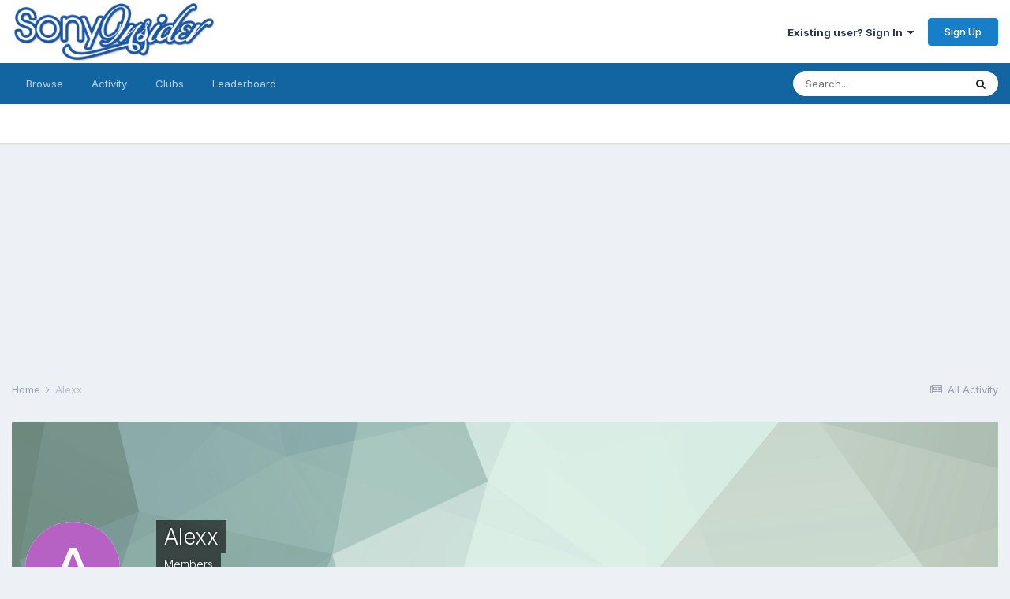

--- FILE ---
content_type: text/html;charset=UTF-8
request_url: https://forums.sonyinsider.com/profile/61441-alexx/badges/
body_size: 9352
content:
<!DOCTYPE html>
<html lang="en-US" dir="ltr">
	<head>
		<meta charset="utf-8">
		<title>Alexx's Badges - Sony Insider Forums</title>
		
			<script>
  (function(i,s,o,g,r,a,m){i['GoogleAnalyticsObject']=r;i[r]=i[r]||function(){
  (i[r].q=i[r].q||[]).push(arguments)},i[r].l=1*new Date();a=s.createElement(o),
  m=s.getElementsByTagName(o)[0];a.async=1;a.src=g;m.parentNode.insertBefore(a,m)
  })(window,document,'script','https://www.google-analytics.com/analytics.js','ga');

  ga('create', 'UA-78054794-1', 'auto');
  ga('send', 'pageview');

</script>
		
		

	<meta name="viewport" content="width=device-width, initial-scale=1">


	
	


	<meta name="twitter:card" content="summary" />



	
		
			
				<meta property="og:site_name" content="Sony Insider Forums">
			
		
	

	
		
			
				<meta property="og:locale" content="en_US">
			
		
	


	
		<link rel="canonical" href="https://forums.sonyinsider.com/profile/61441-alexx/" />
	




<link rel="manifest" href="https://forums.sonyinsider.com/manifest.webmanifest/">
<meta name="msapplication-config" content="https://forums.sonyinsider.com/browserconfig.xml/">
<meta name="msapplication-starturl" content="/">
<meta name="application-name" content="Sony Insider Forums">

<meta name="apple-mobile-web-app-title" content="Sony Insider Forums">

	<meta name="theme-color" content="#ffffff">










<link rel="preload" href="//forums.sonyinsider.com/applications/core/interface/font/fontawesome-webfont.woff2?v=4.7.0" as="font" crossorigin="anonymous">
		


	
		<link href="https://fonts.googleapis.com/css?family=Inter:300,300i,400,400i,500,700,700i" rel="stylesheet" referrerpolicy="origin">
	



	<link rel='stylesheet' href='https://forums.sonyinsider.com/uploads/css_built_7/341e4a57816af3ba440d891ca87450ff_framework.css?v=ca7d6251711631133491' media='all'>

	<link rel='stylesheet' href='https://forums.sonyinsider.com/uploads/css_built_7/05e81b71abe4f22d6eb8d1a929494829_responsive.css?v=ca7d6251711631133491' media='all'>

	<link rel='stylesheet' href='https://forums.sonyinsider.com/uploads/css_built_7/20446cf2d164adcc029377cb04d43d17_flags.css?v=ca7d6251711631133491' media='all'>

	<link rel='stylesheet' href='https://forums.sonyinsider.com/uploads/css_built_7/90eb5adf50a8c640f633d47fd7eb1778_core.css?v=ca7d6251711631133491' media='all'>

	<link rel='stylesheet' href='https://forums.sonyinsider.com/uploads/css_built_7/5a0da001ccc2200dc5625c3f3934497d_core_responsive.css?v=ca7d6251711631133491' media='all'>

	<link rel='stylesheet' href='https://forums.sonyinsider.com/uploads/css_built_7/ffdbd8340d5c38a97b780eeb2549bc3f_profiles.css?v=ca7d6251711631133491' media='all'>

	<link rel='stylesheet' href='https://forums.sonyinsider.com/uploads/css_built_7/f2ef08fd7eaff94a9763df0d2e2aaa1f_streams.css?v=ca7d6251711631133491' media='all'>

	<link rel='stylesheet' href='https://forums.sonyinsider.com/uploads/css_built_7/9be4fe0d9dd3ee2160f368f53374cd3f_leaderboard.css?v=ca7d6251711631133491' media='all'>

	<link rel='stylesheet' href='https://forums.sonyinsider.com/uploads/css_built_7/125515e1b6f230e3adf3a20c594b0cea_profiles_responsive.css?v=ca7d6251711631133491' media='all'>





<link rel='stylesheet' href='https://forums.sonyinsider.com/uploads/css_built_7/258adbb6e4f3e83cd3b355f84e3fa002_custom.css?v=ca7d6251711631133491' media='all'>




		
		

	
	<link rel='shortcut icon' href='https://forums.sonyinsider.com/uploads/monthly_2021_08/favicon.ico' type="image/x-icon">

	</head>
	<body class='ipsApp ipsApp_front ipsJS_none ipsClearfix' data-controller='core.front.core.app' data-message="" data-pageApp='core' data-pageLocation='front' data-pageModule='members' data-pageController='profile' data-pageID='61441'  >
		<a href='#ipsLayout_mainArea' class='ipsHide' title='Go to main content on this page' accesskey='m'>Jump to content</a>
		
			<div id='ipsLayout_header' class='ipsClearfix'>
				





				<header>
					<div class='ipsLayout_container'>
						


<a href='https://forums.sonyinsider.com/' id='elLogo' accesskey='1'><img src="https://forums.sonyinsider.com/uploads/monthly_2021_08/sititle.png.647a5fd87bf107b34c018841eba79dc4.png" alt='Sony Insider Forums'></a>

						
							

	<ul id='elUserNav' class='ipsList_inline cSignedOut ipsResponsive_showDesktop'>
		
		<li id='elSignInLink'>
			<a href='https://forums.sonyinsider.com/login/' data-ipsMenu-closeOnClick="false" data-ipsMenu id='elUserSignIn'>
				Existing user? Sign In &nbsp;<i class='fa fa-caret-down'></i>
			</a>
			
<div id='elUserSignIn_menu' class='ipsMenu ipsMenu_auto ipsHide'>
	<form accept-charset='utf-8' method='post' action='https://forums.sonyinsider.com/login/'>
		<input type="hidden" name="csrfKey" value="0d1b08fa80fb266f6863c0c2e34a3fc0">
		<input type="hidden" name="ref" value="aHR0cHM6Ly9mb3J1bXMuc29ueWluc2lkZXIuY29tL3Byb2ZpbGUvNjE0NDEtYWxleHgvYmFkZ2VzLw==">
		<div data-role="loginForm">
			
			
			
				<div class='ipsColumns ipsColumns_noSpacing'>
					<div class='ipsColumn ipsColumn_wide' id='elUserSignIn_internal'>
						
<div class="ipsPad ipsForm ipsForm_vertical">
	<h4 class="ipsType_sectionHead">Sign In</h4>
	<br><br>
	<ul class='ipsList_reset'>
		<li class="ipsFieldRow ipsFieldRow_noLabel ipsFieldRow_fullWidth">
			
			
				<input type="text" placeholder="Display Name" name="auth" autocomplete="username">
			
		</li>
		<li class="ipsFieldRow ipsFieldRow_noLabel ipsFieldRow_fullWidth">
			<input type="password" placeholder="Password" name="password" autocomplete="current-password">
		</li>
		<li class="ipsFieldRow ipsFieldRow_checkbox ipsClearfix">
			<span class="ipsCustomInput">
				<input type="checkbox" name="remember_me" id="remember_me_checkbox" value="1" checked aria-checked="true">
				<span></span>
			</span>
			<div class="ipsFieldRow_content">
				<label class="ipsFieldRow_label" for="remember_me_checkbox">Remember me</label>
				<span class="ipsFieldRow_desc">Not recommended on shared computers</span>
			</div>
		</li>
		<li class="ipsFieldRow ipsFieldRow_fullWidth">
			<button type="submit" name="_processLogin" value="usernamepassword" class="ipsButton ipsButton_primary ipsButton_small" id="elSignIn_submit">Sign In</button>
			
				<p class="ipsType_right ipsType_small">
					
						<a href='https://forums.sonyinsider.com/lostpassword/' data-ipsDialog data-ipsDialog-title='Forgot your password?'>
					
					Forgot your password?</a>
				</p>
			
		</li>
	</ul>
</div>
					</div>
					<div class='ipsColumn ipsColumn_wide'>
						<div class='ipsPadding' id='elUserSignIn_external'>
							<div class='ipsAreaBackground_light ipsPadding:half'>
								
									<p class='ipsType_reset ipsType_small ipsType_center'><strong>Or sign in with one of these services</strong></p>
								
								
									<div class='ipsType_center ipsMargin_top:half'>
										

<button type="submit" name="_processLogin" value="6" class='ipsButton ipsButton_verySmall ipsButton_fullWidth ipsSocial ipsSocial_microsoft' style="background-color: #008b00">
	
		<span class='ipsSocial_icon'>
			
				<i class='fa fa-windows'></i>
			
		</span>
		<span class='ipsSocial_text'>Sign in with Microsoft</span>
	
</button>
									</div>
								
									<div class='ipsType_center ipsMargin_top:half'>
										

<button type="submit" name="_processLogin" value="8" class='ipsButton ipsButton_verySmall ipsButton_fullWidth ipsSocial ipsSocial_google' style="background-color: #4285F4">
	
		<span class='ipsSocial_icon'>
			
				<i class='fa fa-google'></i>
			
		</span>
		<span class='ipsSocial_text'>Sign in with Google</span>
	
</button>
									</div>
								
									<div class='ipsType_center ipsMargin_top:half'>
										

<button type="submit" name="_processLogin" value="10" class='ipsButton ipsButton_verySmall ipsButton_fullWidth ipsSocial ipsSocial_twitter' style="background-color: #00abf0">
	
		<span class='ipsSocial_icon'>
			
				<i class='fa fa-twitter'></i>
			
		</span>
		<span class='ipsSocial_text'>Sign in with Twitter</span>
	
</button>
									</div>
								
							</div>
						</div>
					</div>
				</div>
			
		</div>
	</form>
</div>
		</li>
		
			<li>
				
					<a href='https://forums.sonyinsider.com/register/' data-ipsDialog data-ipsDialog-size='narrow' data-ipsDialog-title='Sign Up' id='elRegisterButton' class='ipsButton ipsButton_normal ipsButton_primary'>Sign Up</a>
				
			</li>
		
	</ul>

							
<ul class='ipsMobileHamburger ipsList_reset ipsResponsive_hideDesktop'>
	<li data-ipsDrawer data-ipsDrawer-drawerElem='#elMobileDrawer'>
		<a href='#'>
			
			
				
			
			
			
			<i class='fa fa-navicon'></i>
		</a>
	</li>
</ul>
						
					</div>
				</header>
				

	<nav data-controller='core.front.core.navBar' class=' ipsResponsive_showDesktop'>
		<div class='ipsNavBar_primary ipsLayout_container '>
			<ul data-role="primaryNavBar" class='ipsClearfix'>
				


	
		
		
		<li  id='elNavSecondary_1' data-role="navBarItem" data-navApp="core" data-navExt="CustomItem">
			
			
				<a href="https://forums.sonyinsider.com"  data-navItem-id="1" >
					Browse<span class='ipsNavBar_active__identifier'></span>
				</a>
			
			
				<ul class='ipsNavBar_secondary ipsHide' data-role='secondaryNavBar'>
					


	
		
		
		<li  id='elNavSecondary_3' data-role="navBarItem" data-navApp="forums" data-navExt="Forums">
			
			
				<a href="https://forums.sonyinsider.com"  data-navItem-id="3" >
					Forums<span class='ipsNavBar_active__identifier'></span>
				</a>
			
			
		</li>
	
	

	
		
		
		<li  id='elNavSecondary_4' data-role="navBarItem" data-navApp="downloads" data-navExt="Downloads">
			
			
				<a href="https://forums.sonyinsider.com/files/"  data-navItem-id="4" >
					Downloads<span class='ipsNavBar_active__identifier'></span>
				</a>
			
			
		</li>
	
	

	
	

	
		
		
		<li  id='elNavSecondary_6' data-role="navBarItem" data-navApp="core" data-navExt="StaffDirectory">
			
			
				<a href="https://forums.sonyinsider.com/staff/"  data-navItem-id="6" >
					Staff<span class='ipsNavBar_active__identifier'></span>
				</a>
			
			
		</li>
	
	

	
		
		
		<li  id='elNavSecondary_7' data-role="navBarItem" data-navApp="core" data-navExt="OnlineUsers">
			
			
				<a href="https://forums.sonyinsider.com/online/"  data-navItem-id="7" >
					Online Users<span class='ipsNavBar_active__identifier'></span>
				</a>
			
			
		</li>
	
	

					<li class='ipsHide' id='elNavigationMore_1' data-role='navMore'>
						<a href='#' data-ipsMenu data-ipsMenu-appendTo='#elNavigationMore_1' id='elNavigationMore_1_dropdown'>More <i class='fa fa-caret-down'></i></a>
						<ul class='ipsHide ipsMenu ipsMenu_auto' id='elNavigationMore_1_dropdown_menu' data-role='moreDropdown'></ul>
					</li>
				</ul>
			
		</li>
	
	

	
		
		
		<li  id='elNavSecondary_2' data-role="navBarItem" data-navApp="core" data-navExt="CustomItem">
			
			
				<a href="https://forums.sonyinsider.com/discover/"  data-navItem-id="2" >
					Activity<span class='ipsNavBar_active__identifier'></span>
				</a>
			
			
				<ul class='ipsNavBar_secondary ipsHide' data-role='secondaryNavBar'>
					


	
		
		
		<li  id='elNavSecondary_8' data-role="navBarItem" data-navApp="core" data-navExt="AllActivity">
			
			
				<a href="https://forums.sonyinsider.com/discover/"  data-navItem-id="8" >
					All Activity<span class='ipsNavBar_active__identifier'></span>
				</a>
			
			
		</li>
	
	

	
		
		
		<li  id='elNavSecondary_9' data-role="navBarItem" data-navApp="core" data-navExt="YourActivityStreams">
			
			
				<a href="#"  data-navItem-id="9" >
					My Activity Streams<span class='ipsNavBar_active__identifier'></span>
				</a>
			
			
		</li>
	
	

	
		
		
		<li  id='elNavSecondary_10' data-role="navBarItem" data-navApp="core" data-navExt="YourActivityStreamsItem">
			
			
				<a href="https://forums.sonyinsider.com/discover/unread/"  data-navItem-id="10" >
					Unread Content<span class='ipsNavBar_active__identifier'></span>
				</a>
			
			
		</li>
	
	

	
		
		
		<li  id='elNavSecondary_11' data-role="navBarItem" data-navApp="core" data-navExt="YourActivityStreamsItem">
			
			
				<a href="https://forums.sonyinsider.com/discover/content-started/"  data-navItem-id="11" >
					Content I Started<span class='ipsNavBar_active__identifier'></span>
				</a>
			
			
		</li>
	
	

	
		
		
		<li  id='elNavSecondary_12' data-role="navBarItem" data-navApp="core" data-navExt="Search">
			
			
				<a href="https://forums.sonyinsider.com/search/"  data-navItem-id="12" >
					Search<span class='ipsNavBar_active__identifier'></span>
				</a>
			
			
		</li>
	
	

					<li class='ipsHide' id='elNavigationMore_2' data-role='navMore'>
						<a href='#' data-ipsMenu data-ipsMenu-appendTo='#elNavigationMore_2' id='elNavigationMore_2_dropdown'>More <i class='fa fa-caret-down'></i></a>
						<ul class='ipsHide ipsMenu ipsMenu_auto' id='elNavigationMore_2_dropdown_menu' data-role='moreDropdown'></ul>
					</li>
				</ul>
			
		</li>
	
	

	
	

	
		
		
		<li  id='elNavSecondary_14' data-role="navBarItem" data-navApp="core" data-navExt="Clubs">
			
			
				<a href="https://forums.sonyinsider.com/clubs/"  data-navItem-id="14" >
					Clubs<span class='ipsNavBar_active__identifier'></span>
				</a>
			
			
		</li>
	
	

	
		
		
		<li  id='elNavSecondary_15' data-role="navBarItem" data-navApp="core" data-navExt="Leaderboard">
			
			
				<a href="https://forums.sonyinsider.com/leaderboard/"  data-navItem-id="15" >
					Leaderboard<span class='ipsNavBar_active__identifier'></span>
				</a>
			
			
		</li>
	
	

				<li class='ipsHide' id='elNavigationMore' data-role='navMore'>
					<a href='#' data-ipsMenu data-ipsMenu-appendTo='#elNavigationMore' id='elNavigationMore_dropdown'>More</a>
					<ul class='ipsNavBar_secondary ipsHide' data-role='secondaryNavBar'>
						<li class='ipsHide' id='elNavigationMore_more' data-role='navMore'>
							<a href='#' data-ipsMenu data-ipsMenu-appendTo='#elNavigationMore_more' id='elNavigationMore_more_dropdown'>More <i class='fa fa-caret-down'></i></a>
							<ul class='ipsHide ipsMenu ipsMenu_auto' id='elNavigationMore_more_dropdown_menu' data-role='moreDropdown'></ul>
						</li>
					</ul>
				</li>
			</ul>
			

	<div id="elSearchWrapper">
		<div id='elSearch' class='' data-controller='core.front.core.quickSearch'>
			<form accept-charset='utf-8' action='//forums.sonyinsider.com/search/?do=quicksearch' method='post'>
				<input type='search' id='elSearchField' placeholder='Search...' name='q' autocomplete='off' aria-label='Search'>
				<button class='cSearchSubmit' type="submit" aria-label='Search'><i class="fa fa-search"></i></button>
				<div id="elSearchExpanded">
					<div class="ipsMenu_title">
						Search In
					</div>
					<ul class="ipsSideMenu_list ipsSideMenu_withRadios ipsSideMenu_small" data-ipsSideMenu data-ipsSideMenu-type="radio" data-ipsSideMenu-responsive="false" data-role="searchContexts">
						<li>
							<span class='ipsSideMenu_item ipsSideMenu_itemActive' data-ipsMenuValue='all'>
								<input type="radio" name="type" value="all" checked id="elQuickSearchRadio_type_all">
								<label for='elQuickSearchRadio_type_all' id='elQuickSearchRadio_type_all_label'>Everywhere</label>
							</span>
						</li>
						
						
							<li>
								<span class='ipsSideMenu_item' data-ipsMenuValue='core_statuses_status'>
									<input type="radio" name="type" value="core_statuses_status" id="elQuickSearchRadio_type_core_statuses_status">
									<label for='elQuickSearchRadio_type_core_statuses_status' id='elQuickSearchRadio_type_core_statuses_status_label'>Status Updates</label>
								</span>
							</li>
						
						
						<li data-role="showMoreSearchContexts">
							<span class='ipsSideMenu_item' data-action="showMoreSearchContexts" data-exclude="core_statuses_status">
								More options...
							</span>
						</li>
					</ul>
					<div class="ipsMenu_title">
						Find results that contain...
					</div>
					<ul class='ipsSideMenu_list ipsSideMenu_withRadios ipsSideMenu_small ipsType_normal' role="radiogroup" data-ipsSideMenu data-ipsSideMenu-type="radio" data-ipsSideMenu-responsive="false" data-filterType='andOr'>
						
							<li>
								<span class='ipsSideMenu_item ipsSideMenu_itemActive' data-ipsMenuValue='or'>
									<input type="radio" name="search_and_or" value="or" checked id="elRadio_andOr_or">
									<label for='elRadio_andOr_or' id='elField_andOr_label_or'><em>Any</em> of my search term words</label>
								</span>
							</li>
						
							<li>
								<span class='ipsSideMenu_item ' data-ipsMenuValue='and'>
									<input type="radio" name="search_and_or" value="and"  id="elRadio_andOr_and">
									<label for='elRadio_andOr_and' id='elField_andOr_label_and'><em>All</em> of my search term words</label>
								</span>
							</li>
						
					</ul>
					<div class="ipsMenu_title">
						Find results in...
					</div>
					<ul class='ipsSideMenu_list ipsSideMenu_withRadios ipsSideMenu_small ipsType_normal' role="radiogroup" data-ipsSideMenu data-ipsSideMenu-type="radio" data-ipsSideMenu-responsive="false" data-filterType='searchIn'>
						<li>
							<span class='ipsSideMenu_item ipsSideMenu_itemActive' data-ipsMenuValue='all'>
								<input type="radio" name="search_in" value="all" checked id="elRadio_searchIn_and">
								<label for='elRadio_searchIn_and' id='elField_searchIn_label_all'>Content titles and body</label>
							</span>
						</li>
						<li>
							<span class='ipsSideMenu_item' data-ipsMenuValue='titles'>
								<input type="radio" name="search_in" value="titles" id="elRadio_searchIn_titles">
								<label for='elRadio_searchIn_titles' id='elField_searchIn_label_titles'>Content titles only</label>
							</span>
						</li>
					</ul>
				</div>
			</form>
		</div>
	</div>

		</div>
	</nav>

				
<ul id='elMobileNav' class='ipsResponsive_hideDesktop' data-controller='core.front.core.mobileNav'>
	
		
			<li id='elMobileBreadcrumb'>
				<a href='https://forums.sonyinsider.com/'>
					<span>Home</span>
				</a>
			</li>
		
	
	
	
	<li >
		<a data-action="defaultStream" href='https://forums.sonyinsider.com/discover/'><i class="fa fa-newspaper-o" aria-hidden="true"></i></a>
	</li>

	

	
		<li class='ipsJS_show'>
			<a href='https://forums.sonyinsider.com/search/'><i class='fa fa-search'></i></a>
		</li>
	
</ul>
			</div>
		
		<main id='ipsLayout_body' class='ipsLayout_container'>
			<div id='ipsLayout_contentArea'>
				<div id='ipsLayout_contentWrapper'>
					
<nav class='ipsBreadcrumb ipsBreadcrumb_top ipsFaded_withHover'>
	

	<ul class='ipsList_inline ipsPos_right'>
		
		<li >
			<a data-action="defaultStream" class='ipsType_light '  href='https://forums.sonyinsider.com/discover/'><i class="fa fa-newspaper-o" aria-hidden="true"></i> <span>All Activity</span></a>
		</li>
		
	</ul>

	<ul data-role="breadcrumbList">
		<li>
			<a title="Home" href='https://forums.sonyinsider.com/'>
				<span>Home <i class='fa fa-angle-right'></i></span>
			</a>
		</li>
		
		
			<li>
				
					<a href='https://forums.sonyinsider.com/profile/61441-alexx/'>
						<span>Alexx </span>
					</a>
				
			</li>
		
	</ul>
</nav>
					
					<div id='ipsLayout_mainArea'>
						<script async src="https://pagead2.googlesyndication.com/pagead/js/adsbygoogle.js?client=ca-pub-9425917139376778" crossorigin="anonymous"></script>
						
						
						

	




						



<div data-controller='core.front.profile.main' id='elProfileUserContent'>
	

<header data-role="profileHeader">
	<div class='ipsPageHead_special cProfileHeaderMinimal' id='elProfileHeader' data-controller='core.global.core.coverPhoto' data-url="https://forums.sonyinsider.com/profile/61441-alexx/?csrfKey=0d1b08fa80fb266f6863c0c2e34a3fc0" data-coverOffset='0'>
		
			<div class='ipsCoverPhoto_container' style="background-color: hsl(154, 100%, 80% )">
				<img src='https://forums.sonyinsider.com/uploads/set_resources_7/84c1e40ea0e759e3f1505eb1788ddf3c_pattern.png' class='ipsCoverPhoto_photo' data-action="toggleCoverPhoto" alt=''>
			</div>
		
		
		<div class='ipsColumns ipsColumns_collapsePhone' data-hideOnCoverEdit>
			<div class='ipsColumn ipsColumn_fixed ipsColumn_narrow ipsPos_center' id='elProfilePhoto'>
				
					<span class='ipsUserPhoto ipsUserPhoto_xlarge'>					
						<img src='data:image/svg+xml,%3Csvg%20xmlns%3D%22http%3A%2F%2Fwww.w3.org%2F2000%2Fsvg%22%20viewBox%3D%220%200%201024%201024%22%20style%3D%22background%3A%23b562c4%22%3E%3Cg%3E%3Ctext%20text-anchor%3D%22middle%22%20dy%3D%22.35em%22%20x%3D%22512%22%20y%3D%22512%22%20fill%3D%22%23ffffff%22%20font-size%3D%22700%22%20font-family%3D%22-apple-system%2C%20BlinkMacSystemFont%2C%20Roboto%2C%20Helvetica%2C%20Arial%2C%20sans-serif%22%3EA%3C%2Ftext%3E%3C%2Fg%3E%3C%2Fsvg%3E' alt=''>
					</span>
				
				
			</div>
			<div class='ipsColumn ipsColumn_fluid'>
				<div class='ipsPos_left ipsPad cProfileHeader_name ipsType_normal'>
					<h1 class='ipsType_reset ipsPageHead_barText'>
						Alexx

						
                        
					</h1>
					<span>
						<span class='ipsPageHead_barText'>Members</span>
					</span>
				</div>
				
					<ul class='ipsList_inline ipsPad ipsResponsive_hidePhone ipsResponsive_block ipsPos_left'>
						
							<li>

<div data-followApp='core' data-followArea='member' data-followID='61441'  data-controller='core.front.core.followButton'>
	
		

	
</div></li>
						
						
					</ul>
				
			</div>
		</div>
	</div>

	<div class='ipsGrid ipsAreaBackground ipsPad ipsResponsive_showPhone ipsResponsive_block'>
		
		
		

		
		
		<div data-role='switchView' class='ipsGrid_span12'>
			<div data-action="goToProfile" data-type='phone' class=''>
				<a href='https://forums.sonyinsider.com/profile/61441-alexx/' class='ipsButton ipsButton_veryLight ipsButton_small ipsButton_fullWidth' title="Alexx's Profile"><i class='fa fa-user'></i></a>
			</div>
			<div data-action="browseContent" data-type='phone' class='ipsHide'>
				<a href="https://forums.sonyinsider.com/profile/61441-alexx/content/" class='ipsButton ipsButton_veryLight ipsButton_small ipsButton_fullWidth'  title="Alexx's Content"><i class='fa fa-newspaper-o'></i></a>
			</div>
		</div>
	</div>

	<div id='elProfileStats' class='ipsClearfix sm:ipsPadding ipsResponsive_pull'>
		<div data-role='switchView' class='ipsResponsive_hidePhone ipsPos_right'>
			<a href='https://forums.sonyinsider.com/profile/61441-alexx/' class='ipsButton ipsButton_veryLight ipsButton_small ipsPos_right ' data-action="goToProfile" data-type='full' title="Alexx's Profile"><i class='fa fa-user'></i> <span class='ipsResponsive_showDesktop ipsResponsive_inline'>&nbsp;View Profile</span></a>
			<a href="https://forums.sonyinsider.com/profile/61441-alexx/content/" class='ipsButton ipsButton_veryLight ipsButton_small ipsPos_right ipsHide' data-action="browseContent" data-type='full' title="Alexx's Content"><i class='fa fa-newspaper-o'></i> <span class='ipsResponsive_showDesktop ipsResponsive_inline'>&nbsp;See their activity</span></a>
		</div>
		<ul class='ipsList_reset ipsFlex ipsFlex-ai:center ipsFlex-fw:wrap ipsPos_left ipsResponsive_noFloat'>
			<li>
				<h4 class='ipsType_minorHeading'>Posts</h4>
				145
			</li>
			<li>
				<h4 class='ipsType_minorHeading'>Joined</h4>
				<time datetime='2005-09-21T20:16:01Z' title='09/21/2005 08:16  PM' data-short='20 yr'>September 21, 2005</time>
			</li>
            
			<li>
				<h4 class='ipsType_minorHeading'>Last visited</h4>
				<span>
					
                    <time datetime='2006-01-22T20:45:26Z' title='01/22/2006 08:45  PM' data-short='19 yr'>January 22, 2006</time>
				</span>
			</li>
            
			
		</ul>
	</div>
</header>
	<div data-role="profileContent" class='ipsSpacer_top'>

		<div class='ipsColumns ipsColumns_collapseTablet'>
			<div class='ipsColumn ipsColumn_veryWide'>
				<div class='ipsBox ipsSpacer_bottom'>
					<h2 class='ipsType_sectionTitle ipsType_reset'>Rank Progress</h2>
					<div class='ipsPadding'>
						
						<p class='ipsType_reset ipsMargin_bottom'>
                            
                                Alexx has earned <strong>1 of 14</strong> ranks.
                            
                        </p>
						<hr class='ipsHr ipsMargin_bottom:double'>
                        

						<ul class='ipsList_reset cRankHistory ipsPos_relative'>
                            
							
								<li class='ipsFlex ipsMargin_vertical cRankHistory__item'>
									
<img src='https://forums.sonyinsider.com/uploads/monthly_2021_08/1_Newbie.svg' loading="lazy" alt="Newbie" class="ipsFlex-flex:00 ipsDimension:4 ipsOutline cRankHistory__itemBadge" data-ipsTooltip title="Rank: Newbie (1/14)">
									<div class='ipsMargin_left:half'>
										<h3 class='ipsType_reset ipsType_semiBold ipsType_darkText ipsType_large'>Newbie</h3>
                                        
										<p class='ipsType_reset ipsType_light'>Earned <time datetime='2005-09-21T20:16:01Z' title='09/21/2005 08:16  PM' data-short='20 yr'>September 21, 2005</time></p>
                                        
									</div>
								</li>
							
                            
                            
							
								<li class='ipsFlex ipsMargin_vertical cRankHistory__item'>
									
<img src='https://forums.sonyinsider.com/uploads/monthly_2021_08/2_Rookie.svg' loading="lazy" alt="Rookie" class="ipsFlex-flex:00 ipsDimension:4 ipsOutline cRankHistory__itemBadge cRankHistory__itemBadge--unearned" data-ipsTooltip title="Rank: Rookie (2/14)">
									<div class='ipsMargin_left:half ipsFaded'>
										<h3 class='ipsType_reset ipsType_semiBold ipsType_large'>Rookie</h3>
										<p class='ipsType_reset'><em>Not yet earned</em></p>
									</div>
								</li>
							
								<li class='ipsFlex ipsMargin_vertical cRankHistory__item'>
									
<img src='https://forums.sonyinsider.com/uploads/monthly_2021_08/3_Apprentice.svg' loading="lazy" alt="Apprentice" class="ipsFlex-flex:00 ipsDimension:4 ipsOutline cRankHistory__itemBadge cRankHistory__itemBadge--unearned" data-ipsTooltip title="Rank: Apprentice (3/14)">
									<div class='ipsMargin_left:half ipsFaded'>
										<h3 class='ipsType_reset ipsType_semiBold ipsType_large'>Apprentice</h3>
										<p class='ipsType_reset'><em>Not yet earned</em></p>
									</div>
								</li>
							
								<li class='ipsFlex ipsMargin_vertical cRankHistory__item'>
									
<img src='https://forums.sonyinsider.com/uploads/monthly_2021_08/5_Explorer.svg' loading="lazy" alt="Explorer" class="ipsFlex-flex:00 ipsDimension:4 ipsOutline cRankHistory__itemBadge cRankHistory__itemBadge--unearned" data-ipsTooltip title="Rank: Explorer (4/14)">
									<div class='ipsMargin_left:half ipsFaded'>
										<h3 class='ipsType_reset ipsType_semiBold ipsType_large'>Explorer</h3>
										<p class='ipsType_reset'><em>Not yet earned</em></p>
									</div>
								</li>
							
								<li class='ipsFlex ipsMargin_vertical cRankHistory__item'>
									
<img src='https://forums.sonyinsider.com/uploads/monthly_2021_08/4_Contributor.svg' loading="lazy" alt="Contributor" class="ipsFlex-flex:00 ipsDimension:4 ipsOutline cRankHistory__itemBadge cRankHistory__itemBadge--unearned" data-ipsTooltip title="Rank: Contributor (5/14)">
									<div class='ipsMargin_left:half ipsFaded'>
										<h3 class='ipsType_reset ipsType_semiBold ipsType_large'>Contributor</h3>
										<p class='ipsType_reset'><em>Not yet earned</em></p>
									</div>
								</li>
							
								<li class='ipsFlex ipsMargin_vertical cRankHistory__item'>
									
<img src='https://forums.sonyinsider.com/uploads/monthly_2021_08/6_Enthusiast.svg' loading="lazy" alt="Enthusiast" class="ipsFlex-flex:00 ipsDimension:4 ipsOutline cRankHistory__itemBadge cRankHistory__itemBadge--unearned" data-ipsTooltip title="Rank: Enthusiast (6/14)">
									<div class='ipsMargin_left:half ipsFaded'>
										<h3 class='ipsType_reset ipsType_semiBold ipsType_large'>Enthusiast</h3>
										<p class='ipsType_reset'><em>Not yet earned</em></p>
									</div>
								</li>
							
								<li class='ipsFlex ipsMargin_vertical cRankHistory__item'>
									
<img src='https://forums.sonyinsider.com/uploads/monthly_2021_08/7_Collaborator.svg' loading="lazy" alt="Collaborator" class="ipsFlex-flex:00 ipsDimension:4 ipsOutline cRankHistory__itemBadge cRankHistory__itemBadge--unearned" data-ipsTooltip title="Rank: Collaborator (7/14)">
									<div class='ipsMargin_left:half ipsFaded'>
										<h3 class='ipsType_reset ipsType_semiBold ipsType_large'>Collaborator</h3>
										<p class='ipsType_reset'><em>Not yet earned</em></p>
									</div>
								</li>
							
								<li class='ipsFlex ipsMargin_vertical cRankHistory__item'>
									
<img src='https://forums.sonyinsider.com/uploads/monthly_2021_08/8_Regular.svg' loading="lazy" alt="Community Regular" class="ipsFlex-flex:00 ipsDimension:4 ipsOutline cRankHistory__itemBadge cRankHistory__itemBadge--unearned" data-ipsTooltip title="Rank: Community Regular (8/14)">
									<div class='ipsMargin_left:half ipsFaded'>
										<h3 class='ipsType_reset ipsType_semiBold ipsType_large'>Community Regular</h3>
										<p class='ipsType_reset'><em>Not yet earned</em></p>
									</div>
								</li>
							
								<li class='ipsFlex ipsMargin_vertical cRankHistory__item'>
									
<img src='https://forums.sonyinsider.com/uploads/monthly_2021_08/9_RisingStar.svg' loading="lazy" alt="Rising Star" class="ipsFlex-flex:00 ipsDimension:4 ipsOutline cRankHistory__itemBadge cRankHistory__itemBadge--unearned" data-ipsTooltip title="Rank: Rising Star (9/14)">
									<div class='ipsMargin_left:half ipsFaded'>
										<h3 class='ipsType_reset ipsType_semiBold ipsType_large'>Rising Star</h3>
										<p class='ipsType_reset'><em>Not yet earned</em></p>
									</div>
								</li>
							
								<li class='ipsFlex ipsMargin_vertical cRankHistory__item'>
									
<img src='https://forums.sonyinsider.com/uploads/monthly_2021_08/10_Proficient.svg' loading="lazy" alt="Proficient" class="ipsFlex-flex:00 ipsDimension:4 ipsOutline cRankHistory__itemBadge cRankHistory__itemBadge--unearned" data-ipsTooltip title="Rank: Proficient (10/14)">
									<div class='ipsMargin_left:half ipsFaded'>
										<h3 class='ipsType_reset ipsType_semiBold ipsType_large'>Proficient</h3>
										<p class='ipsType_reset'><em>Not yet earned</em></p>
									</div>
								</li>
							
								<li class='ipsFlex ipsMargin_vertical cRankHistory__item'>
									
<img src='https://forums.sonyinsider.com/uploads/monthly_2021_08/11_Experienced.svg' loading="lazy" alt="Experienced" class="ipsFlex-flex:00 ipsDimension:4 ipsOutline cRankHistory__itemBadge cRankHistory__itemBadge--unearned" data-ipsTooltip title="Rank: Experienced (11/14)">
									<div class='ipsMargin_left:half ipsFaded'>
										<h3 class='ipsType_reset ipsType_semiBold ipsType_large'>Experienced</h3>
										<p class='ipsType_reset'><em>Not yet earned</em></p>
									</div>
								</li>
							
								<li class='ipsFlex ipsMargin_vertical cRankHistory__item'>
									
<img src='https://forums.sonyinsider.com/uploads/monthly_2021_08/12_Mentor.svg' loading="lazy" alt="Mentor" class="ipsFlex-flex:00 ipsDimension:4 ipsOutline cRankHistory__itemBadge cRankHistory__itemBadge--unearned" data-ipsTooltip title="Rank: Mentor (12/14)">
									<div class='ipsMargin_left:half ipsFaded'>
										<h3 class='ipsType_reset ipsType_semiBold ipsType_large'>Mentor</h3>
										<p class='ipsType_reset'><em>Not yet earned</em></p>
									</div>
								</li>
							
								<li class='ipsFlex ipsMargin_vertical cRankHistory__item'>
									
<img src='https://forums.sonyinsider.com/uploads/monthly_2021_08/13_Veteran.svg' loading="lazy" alt="Veteran" class="ipsFlex-flex:00 ipsDimension:4 ipsOutline cRankHistory__itemBadge cRankHistory__itemBadge--unearned" data-ipsTooltip title="Rank: Veteran (13/14)">
									<div class='ipsMargin_left:half ipsFaded'>
										<h3 class='ipsType_reset ipsType_semiBold ipsType_large'>Veteran</h3>
										<p class='ipsType_reset'><em>Not yet earned</em></p>
									</div>
								</li>
							
								<li class='ipsFlex ipsMargin_vertical cRankHistory__item'>
									
<img src='https://forums.sonyinsider.com/uploads/monthly_2021_08/14_GrandMaster.svg' loading="lazy" alt="Grand Master" class="ipsFlex-flex:00 ipsDimension:4 ipsOutline cRankHistory__itemBadge cRankHistory__itemBadge--unearned" data-ipsTooltip title="Rank: Grand Master (14/14)">
									<div class='ipsMargin_left:half ipsFaded'>
										<h3 class='ipsType_reset ipsType_semiBold ipsType_large'>Grand Master</h3>
										<p class='ipsType_reset'><em>Not yet earned</em></p>
									</div>
								</li>
							
                            
						</ul>
					</div>
				</div>
			</div>	
			<div class='ipsColumn ipsColumn_fluid'>
				<div class='ipsBox ipsSpacer_bottom'>
					<h2 class='ipsType_sectionTitle ipsType_reset'>0 Badges Earned</h2>
					
						<div class='ipsPadding ipsType_center ipsType_light'>
							
								Alexx hasn't earned any badges yet
							
						</div>
					
				</div>
			</div>
		</div>

	</div>
</div>

						


					</div>
					


					
<nav class='ipsBreadcrumb ipsBreadcrumb_bottom ipsFaded_withHover'>
	
		


	

	<ul class='ipsList_inline ipsPos_right'>
		
		<li >
			<a data-action="defaultStream" class='ipsType_light '  href='https://forums.sonyinsider.com/discover/'><i class="fa fa-newspaper-o" aria-hidden="true"></i> <span>All Activity</span></a>
		</li>
		
	</ul>

	<ul data-role="breadcrumbList">
		<li>
			<a title="Home" href='https://forums.sonyinsider.com/'>
				<span>Home <i class='fa fa-angle-right'></i></span>
			</a>
		</li>
		
		
			<li>
				
					<a href='https://forums.sonyinsider.com/profile/61441-alexx/'>
						<span>Alexx </span>
					</a>
				
			</li>
		
	</ul>
</nav>
				</div>
			</div>
			
		</main>
		
			<footer id='ipsLayout_footer' class='ipsClearfix'>
				<div class='ipsLayout_container'>
					<script async src="https://pagead2.googlesyndication.com/pagead/js/adsbygoogle.js?client=ca-pub-9425917139376778" crossorigin="anonymous"></script>
					


<ul class='ipsList_inline ipsType_center ipsSpacer_top' id="elFooterLinks">
	
	
		<li>
			<a href='#elNavLang_menu' id='elNavLang' data-ipsMenu data-ipsMenu-above>Language <i class='fa fa-caret-down'></i></a>
			<ul id='elNavLang_menu' class='ipsMenu ipsMenu_selectable ipsHide'>
			
				<li class='ipsMenu_item ipsMenu_itemChecked'>
					<form action="//forums.sonyinsider.com/language/?csrfKey=0d1b08fa80fb266f6863c0c2e34a3fc0" method="post">
					<input type="hidden" name="ref" value="aHR0cHM6Ly9mb3J1bXMuc29ueWluc2lkZXIuY29tL3Byb2ZpbGUvNjE0NDEtYWxleHgvYmFkZ2VzLw==">
					<button type='submit' name='id' value='1' class='ipsButton ipsButton_link ipsButton_link_secondary'><i class='ipsFlag ipsFlag-us'></i> English (USA) (Default)</button>
					</form>
				</li>
			
				<li class='ipsMenu_item'>
					<form action="//forums.sonyinsider.com/language/?csrfKey=0d1b08fa80fb266f6863c0c2e34a3fc0" method="post">
					<input type="hidden" name="ref" value="aHR0cHM6Ly9mb3J1bXMuc29ueWluc2lkZXIuY29tL3Byb2ZpbGUvNjE0NDEtYWxleHgvYmFkZ2VzLw==">
					<button type='submit' name='id' value='2' class='ipsButton ipsButton_link ipsButton_link_secondary'><i class='ipsFlag ipsFlag-de'></i> Deutsch </button>
					</form>
				</li>
			
				<li class='ipsMenu_item'>
					<form action="//forums.sonyinsider.com/language/?csrfKey=0d1b08fa80fb266f6863c0c2e34a3fc0" method="post">
					<input type="hidden" name="ref" value="aHR0cHM6Ly9mb3J1bXMuc29ueWluc2lkZXIuY29tL3Byb2ZpbGUvNjE0NDEtYWxleHgvYmFkZ2VzLw==">
					<button type='submit' name='id' value='3' class='ipsButton ipsButton_link ipsButton_link_secondary'><i class='ipsFlag ipsFlag-ru'></i> Русский (RU) </button>
					</form>
				</li>
			
				<li class='ipsMenu_item'>
					<form action="//forums.sonyinsider.com/language/?csrfKey=0d1b08fa80fb266f6863c0c2e34a3fc0" method="post">
					<input type="hidden" name="ref" value="aHR0cHM6Ly9mb3J1bXMuc29ueWluc2lkZXIuY29tL3Byb2ZpbGUvNjE0NDEtYWxleHgvYmFkZ2VzLw==">
					<button type='submit' name='id' value='4' class='ipsButton ipsButton_link ipsButton_link_secondary'><i class='ipsFlag ipsFlag-it'></i> Italiano </button>
					</form>
				</li>
			
				<li class='ipsMenu_item'>
					<form action="//forums.sonyinsider.com/language/?csrfKey=0d1b08fa80fb266f6863c0c2e34a3fc0" method="post">
					<input type="hidden" name="ref" value="aHR0cHM6Ly9mb3J1bXMuc29ueWluc2lkZXIuY29tL3Byb2ZpbGUvNjE0NDEtYWxleHgvYmFkZ2VzLw==">
					<button type='submit' name='id' value='5' class='ipsButton ipsButton_link ipsButton_link_secondary'><i class='ipsFlag ipsFlag-es'></i> Español (España) </button>
					</form>
				</li>
			
				<li class='ipsMenu_item'>
					<form action="//forums.sonyinsider.com/language/?csrfKey=0d1b08fa80fb266f6863c0c2e34a3fc0" method="post">
					<input type="hidden" name="ref" value="aHR0cHM6Ly9mb3J1bXMuc29ueWluc2lkZXIuY29tL3Byb2ZpbGUvNjE0NDEtYWxleHgvYmFkZ2VzLw==">
					<button type='submit' name='id' value='6' class='ipsButton ipsButton_link ipsButton_link_secondary'><i class='ipsFlag ipsFlag-pl'></i> Polski </button>
					</form>
				</li>
			
				<li class='ipsMenu_item'>
					<form action="//forums.sonyinsider.com/language/?csrfKey=0d1b08fa80fb266f6863c0c2e34a3fc0" method="post">
					<input type="hidden" name="ref" value="aHR0cHM6Ly9mb3J1bXMuc29ueWluc2lkZXIuY29tL3Byb2ZpbGUvNjE0NDEtYWxleHgvYmFkZ2VzLw==">
					<button type='submit' name='id' value='7' class='ipsButton ipsButton_link ipsButton_link_secondary'><i class='ipsFlag ipsFlag-tr'></i> Turkish </button>
					</form>
				</li>
			
			</ul>
		</li>
	
	
	
		<li>
			<a href='#elNavTheme_menu' id='elNavTheme' data-ipsMenu data-ipsMenu-above>Theme <i class='fa fa-caret-down'></i></a>
			<ul id='elNavTheme_menu' class='ipsMenu ipsMenu_selectable ipsHide'>
			
				<li class='ipsMenu_item ipsMenu_itemChecked'>
					<form action="//forums.sonyinsider.com/theme/?csrfKey=0d1b08fa80fb266f6863c0c2e34a3fc0" method="post">
					<input type="hidden" name="ref" value="aHR0cHM6Ly9mb3J1bXMuc29ueWluc2lkZXIuY29tL3Byb2ZpbGUvNjE0NDEtYWxleHgvYmFkZ2VzLw==">
					<button type='submit' name='id' value='7' class='ipsButton ipsButton_link ipsButton_link_secondary'>Light Theme (Default)</button>
					</form>
				</li>
			
				<li class='ipsMenu_item'>
					<form action="//forums.sonyinsider.com/theme/?csrfKey=0d1b08fa80fb266f6863c0c2e34a3fc0" method="post">
					<input type="hidden" name="ref" value="aHR0cHM6Ly9mb3J1bXMuc29ueWluc2lkZXIuY29tL3Byb2ZpbGUvNjE0NDEtYWxleHgvYmFkZ2VzLw==">
					<button type='submit' name='id' value='8' class='ipsButton ipsButton_link ipsButton_link_secondary'>Dark Theme </button>
					</form>
				</li>
			
			</ul>
		</li>
	
	
		<li><a href='https://forums.sonyinsider.com/privacy/'>Privacy Policy</a></li>
	
	
		<li><a rel="nofollow" href='https://forums.sonyinsider.com/contact/' data-ipsdialog data-ipsDialog-remoteSubmit data-ipsDialog-flashMessage='Thanks, your message has been sent to the administrators.' data-ipsdialog-title="Contact Us">Contact Us</a></li>
	
</ul>	


<p id='elCopyright'>
	<span id='elCopyright_userLine'>Copyright © 2024 Sony Insider. All rights reserved.</span>
	<a rel='nofollow' title='Invision Community' href='https://www.invisioncommunity.com/'>Powered by Invision Community</a>
</p>
				</div>
			</footer>
			
<div id='elMobileDrawer' class='ipsDrawer ipsHide'>
	<div class='ipsDrawer_menu'>
		<a href='#' class='ipsDrawer_close' data-action='close'><span>&times;</span></a>
		<div class='ipsDrawer_content ipsFlex ipsFlex-fd:column'>
			
				<div class='ipsPadding ipsBorder_bottom'>
					<ul class='ipsToolList ipsToolList_vertical'>
						<li>
							<a href='https://forums.sonyinsider.com/login/' id='elSigninButton_mobile' class='ipsButton ipsButton_light ipsButton_small ipsButton_fullWidth'>Existing user? Sign In</a>
						</li>
						
							<li>
								
									<a href='https://forums.sonyinsider.com/register/' data-ipsDialog data-ipsDialog-size='narrow' data-ipsDialog-title='Sign Up' data-ipsDialog-fixed='true' id='elRegisterButton_mobile' class='ipsButton ipsButton_small ipsButton_fullWidth ipsButton_important'>Sign Up</a>
								
							</li>
						
					</ul>
				</div>
			

			<ul class='ipsDrawer_list ipsFlex-flex:11'>
				

				
				
				
				
					
						
						
							<li class='ipsDrawer_itemParent'>
								<h4 class='ipsDrawer_title'><a href='#'>Browse</a></h4>
								<ul class='ipsDrawer_list'>
									<li data-action="back"><a href='#'>Back</a></li>
									
									
										
										
										
											
												
													
													
									
													
									
									
									
										


	
		
			<li>
				<a href='https://forums.sonyinsider.com' >
					Forums
				</a>
			</li>
		
	

	
		
			<li>
				<a href='https://forums.sonyinsider.com/files/' >
					Downloads
				</a>
			</li>
		
	

	

	
		
			<li>
				<a href='https://forums.sonyinsider.com/staff/' >
					Staff
				</a>
			</li>
		
	

	
		
			<li>
				<a href='https://forums.sonyinsider.com/online/' >
					Online Users
				</a>
			</li>
		
	

										
								</ul>
							</li>
						
					
				
					
						
						
							<li class='ipsDrawer_itemParent'>
								<h4 class='ipsDrawer_title'><a href='#'>Activity</a></h4>
								<ul class='ipsDrawer_list'>
									<li data-action="back"><a href='#'>Back</a></li>
									
									
										
										
										
											
												
													
													
									
													
									
									
									
										


	
		
			<li>
				<a href='https://forums.sonyinsider.com/discover/' >
					All Activity
				</a>
			</li>
		
	

	
		
			<li>
				<a href='' >
					My Activity Streams
				</a>
			</li>
		
	

	
		
			<li>
				<a href='https://forums.sonyinsider.com/discover/unread/' >
					Unread Content
				</a>
			</li>
		
	

	
		
			<li>
				<a href='https://forums.sonyinsider.com/discover/content-started/' >
					Content I Started
				</a>
			</li>
		
	

	
		
			<li>
				<a href='https://forums.sonyinsider.com/search/' >
					Search
				</a>
			</li>
		
	

										
								</ul>
							</li>
						
					
				
					
				
					
						
						
							<li><a href='https://forums.sonyinsider.com/clubs/' >Clubs</a></li>
						
					
				
					
						
						
							<li><a href='https://forums.sonyinsider.com/leaderboard/' >Leaderboard</a></li>
						
					
				
				
			</ul>

			
		</div>
	</div>
</div>

<div id='elMobileCreateMenuDrawer' class='ipsDrawer ipsHide'>
	<div class='ipsDrawer_menu'>
		<a href='#' class='ipsDrawer_close' data-action='close'><span>&times;</span></a>
		<div class='ipsDrawer_content ipsSpacer_bottom ipsPad'>
			<ul class='ipsDrawer_list'>
				<li class="ipsDrawer_listTitle ipsType_reset">Create New...</li>
				
			</ul>
		</div>
	</div>
</div>
			
			

	
	<script type='text/javascript'>
		var ipsDebug = false;		
	
		var CKEDITOR_BASEPATH = '//forums.sonyinsider.com/applications/core/interface/ckeditor/ckeditor/';
	
		var ipsSettings = {
			
			
			cookie_path: "/",
			
			cookie_prefix: "ips4_",
			
			
			cookie_ssl: true,
			
			upload_imgURL: "https://forums.sonyinsider.com/uploads/set_resources_7/0cb563f8144768654a2205065d13abd6_upload.png",
			message_imgURL: "https://forums.sonyinsider.com/uploads/set_resources_7/0cb563f8144768654a2205065d13abd6_message.png",
			notification_imgURL: "https://forums.sonyinsider.com/uploads/set_resources_7/0cb563f8144768654a2205065d13abd6_notification.png",
			baseURL: "//forums.sonyinsider.com/",
			jsURL: "//forums.sonyinsider.com/applications/core/interface/js/js.php",
			csrfKey: "0d1b08fa80fb266f6863c0c2e34a3fc0",
			antiCache: "ca7d6251711631133491",
			jsAntiCache: "ca7d6251711716272810",
			disableNotificationSounds: true,
			useCompiledFiles: true,
			links_external: true,
			memberID: 0,
			lazyLoadEnabled: false,
			blankImg: "//forums.sonyinsider.com/applications/core/interface/js/spacer.png",
			analyticsProvider: "ga",
			viewProfiles: true,
			mapProvider: 'google',
			mapApiKey: "AIzaSyCcvDZi4Q53sViB8sgE_L_Ddgp8XDM9IkQ",
			pushPublicKey: null,
			relativeDates: true
		};
		
		
		
		
			ipsSettings['maxImageDimensions'] = {
				width: 1000,
				height: 750
			};
		
		
	</script>





<script type='text/javascript' src='https://forums.sonyinsider.com/uploads/javascript_global/root_library.js?v=ca7d6251711716272810' data-ips></script>


<script type='text/javascript' src='https://forums.sonyinsider.com/uploads/javascript_global/root_js_lang_1.js?v=ca7d6251711716272810' data-ips></script>


<script type='text/javascript' src='https://forums.sonyinsider.com/uploads/javascript_global/root_framework.js?v=ca7d6251711716272810' data-ips></script>


<script type='text/javascript' src='https://forums.sonyinsider.com/uploads/javascript_core/global_global_core.js?v=ca7d6251711716272810' data-ips></script>


<script type='text/javascript' src='https://forums.sonyinsider.com/uploads/javascript_global/root_front.js?v=ca7d6251711716272810' data-ips></script>


<script type='text/javascript' src='https://forums.sonyinsider.com/uploads/javascript_core/front_front_core.js?v=ca7d6251711716272810' data-ips></script>


<script type='text/javascript' src='https://forums.sonyinsider.com/uploads/javascript_core/front_front_statuses.js?v=ca7d6251711716272810' data-ips></script>


<script type='text/javascript' src='https://forums.sonyinsider.com/uploads/javascript_core/front_front_profile.js?v=ca7d6251711716272810' data-ips></script>


<script type='text/javascript' src='https://forums.sonyinsider.com/uploads/javascript_core/front_app.js?v=ca7d6251711716272810' data-ips></script>


<script type='text/javascript' src='https://forums.sonyinsider.com/uploads/javascript_global/root_map.js?v=ca7d6251711716272810' data-ips></script>



	<script type='text/javascript'>
		
			ips.setSetting( 'date_format', jQuery.parseJSON('"mm\/dd\/yy"') );
		
			ips.setSetting( 'date_first_day', jQuery.parseJSON('0') );
		
			ips.setSetting( 'ipb_url_filter_option', jQuery.parseJSON('"none"') );
		
			ips.setSetting( 'url_filter_any_action', jQuery.parseJSON('"allow"') );
		
			ips.setSetting( 'bypass_profanity', jQuery.parseJSON('0') );
		
			ips.setSetting( 'emoji_style', jQuery.parseJSON('"native"') );
		
			ips.setSetting( 'emoji_shortcodes', jQuery.parseJSON('true') );
		
			ips.setSetting( 'emoji_ascii', jQuery.parseJSON('true') );
		
			ips.setSetting( 'emoji_cache', jQuery.parseJSON('1627928927') );
		
			ips.setSetting( 'image_jpg_quality', jQuery.parseJSON('84') );
		
			ips.setSetting( 'cloud2', jQuery.parseJSON('false') );
		
		
	</script>



<script type='application/ld+json'>
{
    "@context": "http://www.schema.org",
    "publisher": "https://forums.sonyinsider.com/#organization",
    "@type": "WebSite",
    "@id": "https://forums.sonyinsider.com/#website",
    "mainEntityOfPage": "https://forums.sonyinsider.com/",
    "name": "Sony Insider Forums",
    "url": "https://forums.sonyinsider.com/",
    "potentialAction": {
        "type": "SearchAction",
        "query-input": "required name=query",
        "target": "https://forums.sonyinsider.com/search/?q={query}"
    },
    "inLanguage": [
        {
            "@type": "Language",
            "name": "English (USA)",
            "alternateName": "en-US"
        },
        {
            "@type": "Language",
            "name": "Deutsch",
            "alternateName": "de-DE"
        },
        {
            "@type": "Language",
            "name": "\u0420\u0443\u0441\u0441\u043a\u0438\u0439 (RU)",
            "alternateName": "ru-RU"
        },
        {
            "@type": "Language",
            "name": "Italiano",
            "alternateName": "it-IT"
        },
        {
            "@type": "Language",
            "name": "Espa\u00f1ol (Espa\u00f1a)",
            "alternateName": "es-ES"
        },
        {
            "@type": "Language",
            "name": "Polski",
            "alternateName": "pl-PL"
        },
        {
            "@type": "Language",
            "name": "Turkish",
            "alternateName": "tr-TR"
        }
    ]
}	
</script>

<script type='application/ld+json'>
{
    "@context": "http://www.schema.org",
    "@type": "Organization",
    "@id": "https://forums.sonyinsider.com/#organization",
    "mainEntityOfPage": "https://forums.sonyinsider.com/",
    "name": "Sony Insider Forums",
    "url": "https://forums.sonyinsider.com/",
    "logo": {
        "@type": "ImageObject",
        "@id": "https://forums.sonyinsider.com/#logo",
        "url": "https://forums.sonyinsider.com/uploads/monthly_2021_08/sititle.png.647a5fd87bf107b34c018841eba79dc4.png"
    },
    "address": {
        "@type": "PostalAddress",
        "streetAddress": "5800 South St, APT 240",
        "addressLocality": "Lakewood",
        "addressRegion": "California",
        "postalCode": "90713",
        "addressCountry": "US"
    }
}	
</script>

<script type='application/ld+json'>
{
    "@context": "http://schema.org",
    "@type": "BreadcrumbList",
    "itemListElement": [
        {
            "@type": "ListItem",
            "position": 1,
            "item": {
                "@id": "https://forums.sonyinsider.com/profile/61441-alexx/",
                "name": "Alexx"
            }
        }
    ]
}	
</script>

<script type='application/ld+json'>
{
    "@context": "http://schema.org",
    "@type": "ContactPage",
    "url": "https://forums.sonyinsider.com/contact/"
}	
</script>


			
			
		
		<!--ipsQueryLog-->
		<!--ipsCachingLog-->
		
		
			
		
	</body>
</html>

--- FILE ---
content_type: text/html; charset=utf-8
request_url: https://www.google.com/recaptcha/api2/aframe
body_size: 268
content:
<!DOCTYPE HTML><html><head><meta http-equiv="content-type" content="text/html; charset=UTF-8"></head><body><script nonce="Nj5orLusjIH04Sn9zdVosQ">/** Anti-fraud and anti-abuse applications only. See google.com/recaptcha */ try{var clients={'sodar':'https://pagead2.googlesyndication.com/pagead/sodar?'};window.addEventListener("message",function(a){try{if(a.source===window.parent){var b=JSON.parse(a.data);var c=clients[b['id']];if(c){var d=document.createElement('img');d.src=c+b['params']+'&rc='+(localStorage.getItem("rc::a")?sessionStorage.getItem("rc::b"):"");window.document.body.appendChild(d);sessionStorage.setItem("rc::e",parseInt(sessionStorage.getItem("rc::e")||0)+1);localStorage.setItem("rc::h",'1762439988696');}}}catch(b){}});window.parent.postMessage("_grecaptcha_ready", "*");}catch(b){}</script></body></html>

--- FILE ---
content_type: text/plain
request_url: https://www.google-analytics.com/j/collect?v=1&_v=j102&a=281027887&t=pageview&_s=1&dl=https%3A%2F%2Fforums.sonyinsider.com%2Fprofile%2F61441-alexx%2Fbadges%2F&ul=en-us%40posix&dt=Alexx%27s%20Badges%20-%20Sony%20Insider%20Forums&sr=1280x720&vp=1280x720&_u=IEBAAEABAAAAACAAI~&jid=2135537240&gjid=579010714&cid=1284945784.1762439986&tid=UA-78054794-1&_gid=1273123550.1762439986&_r=1&_slc=1&z=436717148
body_size: -451
content:
2,cG-XGSJ2SK9JY

--- FILE ---
content_type: application/javascript
request_url: https://forums.sonyinsider.com/uploads/javascript_global/root_map.js?v=ca7d6251711716272810
body_size: 385
content:
var ipsJavascriptMap={"forums":{"front_topic":"https://forums.sonyinsider.com/uploads/javascript_forums/front_front_topic.js","front_forum":"https://forums.sonyinsider.com/uploads/javascript_forums/front_front_forum.js","admin_settings":"https://forums.sonyinsider.com/uploads/javascript_forums/admin_admin_settings.js"},"core":{"global_core":"https://forums.sonyinsider.com/uploads/javascript_core/global_global_core.js","front_core":"https://forums.sonyinsider.com/uploads/javascript_core/front_front_core.js","front_system":"https://forums.sonyinsider.com/uploads/javascript_core/front_front_system.js","front_statuses":"https://forums.sonyinsider.com/uploads/javascript_core/front_front_statuses.js","front_profile":"https://forums.sonyinsider.com/uploads/javascript_core/front_front_profile.js","front_search":"https://forums.sonyinsider.com/uploads/javascript_core/front_front_search.js","front_streams":"https://forums.sonyinsider.com/uploads/javascript_core/front_front_streams.js","front_clubs":"https://forums.sonyinsider.com/uploads/javascript_core/front_front_clubs.js","front_widgets":"https://forums.sonyinsider.com/uploads/javascript_core/front_front_widgets.js","front_messages":"https://forums.sonyinsider.com/uploads/javascript_core/front_front_messages.js","front_modcp":"https://forums.sonyinsider.com/uploads/javascript_core/front_front_modcp.js","front_ignore":"https://forums.sonyinsider.com/uploads/javascript_core/front_front_ignore.js","admin_core":"https://forums.sonyinsider.com/uploads/javascript_core/admin_admin_core.js","admin_system":"https://forums.sonyinsider.com/uploads/javascript_core/admin_admin_system.js","admin_dashboard":"https://forums.sonyinsider.com/uploads/javascript_core/admin_admin_dashboard.js","admin_members":"https://forums.sonyinsider.com/uploads/javascript_core/admin_admin_members.js","admin_settings":"https://forums.sonyinsider.com/uploads/javascript_core/admin_admin_settings.js","admin_files":"https://forums.sonyinsider.com/uploads/javascript_core/admin_admin_files.js","admin_support":"https://forums.sonyinsider.com/uploads/javascript_core/admin_admin_support.js","admin_stats":"https://forums.sonyinsider.com/uploads/javascript_core/admin_admin_stats.js","admin_customization":"https://forums.sonyinsider.com/uploads/javascript_core/admin_admin_customization.js"},"downloads":{"front_view":"https://forums.sonyinsider.com/uploads/javascript_downloads/front_front_view.js"}};;